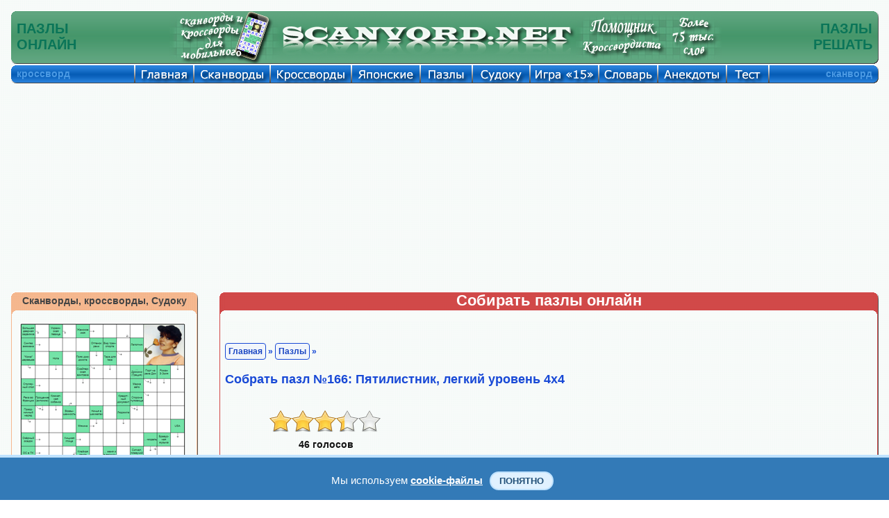

--- FILE ---
content_type: text/html; charset=UTF-8
request_url: https://scanvord.net/pazly/166/index.php
body_size: 9762
content:
<!DOCTYPE HTML PUBLIC "-//W3C//DTD HTML 4.01 Transitional//EN" "http://www.w3.org/TR/html4/loose.dtd">

<html>

<head><meta name="viewport" content="width=device-width, initial-scale=1.0">
<script data-ad-client="ca-pub-7825848566854989" async src="https://pagead2.googlesyndication.com/pagead/js/adsbygoogle.js"></script><link rel="stylesheet" href="/css/mystyles.css?ver=888fam" type="text/css"><link rel="stylesheet" href="/css/pazly.css?ver=1" type="text/css">
<title>Пазлы играть онлайн. Собирать пазлы бесплатно. Легкий уровень 4х4. Картинка №166: Пятилистник.</title><meta name="Description" content="Картинка №166: Пятилистник. Легкий уровень 4х4. Собирать пазлы онлайн, пазлы играть бесплатно без регистрации."><meta name="KEYWORDS" content="Пазлы, пазлы онлайн, пазлы играть, пазлы бесплатно, пазлы играть онлайн, пазлы играть бесплатно, пазлы собирать, легкий уровень 4х4, Картинка №166: Пятилистник">
<meta http-equiv="Content-Type" content="text/html; charset=utf-8">



<meta property="og:title" content="Пазлы играть онлайн. Собирать пазлы бесплатно. Легкий уровень 4х4. Картинка №166: Пятилистник."/>
<meta property="og:description" content="Картинка №166: Пятилистник. Легкий уровень 4х4. Собирать пазлы онлайн, пазлы играть бесплатно без регистрации."/>
<meta property="og:type" content="website"/>

<meta property="og:image" content="https://scanvord.net/pazly/166/otvet.png"/>
<meta property="og:url" content= "https://scanvord.net/pazly/166/index.php"/>


</head>
<body>

<script language="javascript" src="/js-u8/zamena.js?ver=1" type="text/javascript"></script><script language="javascript" src="/js-u8/pusle100-new.js?ver=7" type="text/javascript"></script><script language="javascript" src="/js-u8/pusle-gen-new.js?ver=3" type="text/javascript"></script>
<table class="navigacij" cellspacing="0" cellpadding="0">
<tr class="vys_verh">
<td class="shir_lev"></td>
<td></td>
<td class="shir_prav"></td>
</tr>
<tr>
<td></td>
<td>
<div class="block_rekl_ver">
<div class="block_rekl_ver">
</div>
</div>
<div class="block_shap">
<noindex><nofollow>
<script type="text/javascript" src="https://apis.google.com/js/plusone.js">
  {lang: 'ru'}
</script>
</nofollow></noindex>

<div class="predoster_shap_top">

<table class="navigacij" cellspacing="0" cellpadding="0"><tr>
<td class="shapka_mid_left"></td>
<td class="shap_mid_l"><h1>ПАЗЛЫ<br/>ОНЛАЙН</h1></td>          

<td class="shap_mid" id="shapka_mid"></td>

<td class="mobil8">

<a class="indss" href="/scanvordy_krosswordy_for_mobile/" onMouseOut="MM_swapImgRestore()" 
onMouseOver="MM_swapImage('Пазлы онлайн','','/img/osnovnye/mobil_a.png',1)">
<img src="/img/osnovnye/mobil.png" alt="Пазлы онлайн" name="Пазлы онлайн" 
width="161" height="77" border="0"></a>

</td>

<td class="shap_left8">

<a class="indss" href="/index.php" onMouseOut="MM_swapImgRestore()" 
onMouseOver="MM_swapImage('Пазлы бесплатно','','/img/osnovnye/shapka_left_a.png',1)">
<img src="/img/osnovnye/shapka_left.png" alt="Пазлы бесплатно" name="Пазлы бесплатно" 
width="425" height="77" border="0"></a>

</td>
<td class="shap_mid" id="shapka_mid"></td>
<td class="shap_rigth8">

<a class="indss" href="/krosswordist/" onMouseOut="MM_swapImgRestore()" 
onMouseOver="MM_swapImage('Пазлы решать','','/img/osnovnye/shapka_rigth_a.png?v=1',1)">
<img src="/img/osnovnye/shapka_rigth.png?v=1" alt="Пазлы решать" name="Пазлы решать" 
width="210" height="77" border="0"></a>

</td>
<td class="shap_mid_r"><h1>ПАЗЛЫ<br/>РЕШАТЬ</h1></td>          
<td class="shapka_mid_rigth"></td>
</tr></table>

</div>

<div style="display:none"><img src="/img/osnovnye/mobil_a.png"><img src="/img/osnovnye/shapka_left_a.png"><img src="/img/osnovnye/shapka_rigth_a.png?v=1"><img src="/otvety/img/otv_1.gif"><img src="/otvety/img/otv_2.gif"><img src="/otvety/img/otv_3.gif"><img src="/otvety/img/otv_4.gif"><img src="/otvety/img/otv_5.gif"><img src="/otvety/img/otv_6.gif"><img src="/otvety/img/otv_7.gif"><img src="/otvety/img/otv_8.gif"></div>
</div>
<div class="block_menu">
<div class="predoster_shap_top">

<table class="navigacij" cellspacing="0" cellpadding="0">
<tr><td class="menu_left"></td><td class="menu_fix">кроссворд</td>          

<td class="glavnaya"><a class="indss" href="/index.php" onMouseOut="MM_swapImgRestore()" onMouseOver="MM_swapImage('Кроссворды и сканворды','','/img/osnovnye/glavnaya.png',1)"><img src="/img/osnovnye/glavnaya_s.png" alt="Кроссворды и сканворды" name="Кроссворды и сканворды" width="85" height="27" border="0"></a></td>

<td class="scanvordy"><a class="indss" href="/scanvordy/" onMouseOut="MM_swapImgRestore()" onMouseOver="MM_swapImage('Сканворды','','/img/osnovnye/scanvordy.png',1)"><img src="/img/osnovnye/scanvordy_s.png" alt="Скандинавские сканворды" name="Сканворды" width="110" height="27" border="0"></a></td>

<td class="krossvordy"><a class="indss" href="/krossvordy/" onMouseOut="MM_swapImgRestore()" onMouseOver="MM_swapImage('Кроссворды','','/img/osnovnye/krossvordy.png',1)"><img src="/img/osnovnye/krossvordy_s.png" alt="Классические кроссворды" name="Кроссворды" width="117" height="27" border="0"></a></td>          

<td class="japan"><a class="indss" href="/japancross/" onMouseOut="MM_swapImgRestore()" onMouseOver="MM_swapImage('Японские кроссворды','','/img/osnovnye/japan.png',1)"><img src="/img/osnovnye/japan_s.png" alt="Японские кроссворды" name="Японские кроссворды" width="99" height="27" border="0"></a></td>

<td class="pazly"><a class="indss" href="/pazly/" onMouseOut="MM_swapImgRestore()" onMouseOver="MM_swapImage('Пазлы','','/img/osnovnye/pazly.png',1)"><img src="/img/osnovnye/pazly_s.png" alt="Пазлы" name="Пазлы" width="75" height="27" border="0"></a></td>

<td class="sudoku"><a class="indss" href="/sudoku/" onMouseOut="MM_swapImgRestore()" onMouseOver="MM_swapImage('Судоку','','/img/osnovnye/sudoku.png',1)"><img src="/img/osnovnye/sudoku_s.png" alt="Судоку" name="Судоку" width="83" height="27" border="0"></a></td>

<td class="pyatnas"><a class="indss" href="/pyatnashki/" onMouseOut="MM_swapImgRestore()" onMouseOver="MM_swapImage('Игра 15','','/img/osnovnye/igra15.png',1)"><img src="/img/osnovnye/igra15_s.png" alt="Игра 15" name="Игра 15" width="99" height="27" border="0"></a></td>

<td class="slo"><a class="indss" href="/slovar/" onMouseOut="MM_swapImgRestore()" onMouseOver="MM_swapImage('Справочник','','/img/osnovnye/sprav.png',1)"><img src="/img/osnovnye/sprav_s.png" alt="Словарь кроссвордиста" name="Справочник" width="85" height="27" border="0"></a></td>

<td class="anekdoty"><a class="indss" href="/anekdoty/" onMouseOut="MM_swapImgRestore()" onMouseOver="MM_swapImage('Анекдоты','','/img/osnovnye/anekdoty.png',1)"><img src="/img/osnovnye/anekdoty_s.png" alt="Свежие и смешные анекдоты" name="Анекдоты" width="99" height="27" border="0"></a></td>

<td class="test"><a class="indss" href="/fotoprikoly/" onMouseOut="MM_swapImgRestore()" onMouseOver="MM_swapImage('Тест','','/img/osnovnye/test.png',1)"><img src="/img/osnovnye/test_s.png" alt="Экспресс-тестирование" name="Тест" width="61" height="27" border="0"></a></td>

<td class="help"><a class="indss" href="/help.php" onMouseOut="MM_swapImgRestore()" onMouseOver="MM_swapImage('Помощь','','/img/osnovnye/help.png',1)"><img src="/img/osnovnye/help_s.png" alt="Помощь на сайте" name="Помощь" width="83" height="27" border="0"></a></td>

<td class="menu_mid_per"></td>          

<td class="menu_mid">сканворд</td>          
<td class="menu_rigth"></td></tr></table>

</div>

<div style="display:none"><img src="/img/osnovnye/glavnaya.png"><img src="/img/osnovnye/scanvordy.png"><img src="/img/osnovnye/krossvordy.png"><img src="/img/osnovnye/japan.png"><img src="/img/osnovnye/pazly.png"><img src="/img/osnovnye/sudoku.png"><img src="/img/osnovnye/igra15.png"><img src="/img/osnovnye/sprav.png"><img src="/img/osnovnye/anekdoty.png"><img src="/img/osnovnye/help.png"><img src="/img/osnovnye/karta.png"></div>
</div>
<div class="block_rekl_mid">
<div class="predoster_top">

	<div class="mobile" style="text-align:justify">
	<header>
		<div class="menu">
			<a class="menu-triger" href="#"><img class="navram_mob" src="/img/osnovnye/menu.png"></a>
			<div class="menu-popup">
				<a class="menu-close" href="#"><img class="navram_mob" src="/img/osnovnye/close.png"></a>
				<ul>
					<li><a href="/index.php">Главная страница</a></li>
					<li><a href="/scanvordy/index.php">Сканворды онлайн</a></li>
					<li><a href="/mobile_scanvordy/index.php">Мини Сканворды</a></li>
					<li><a href="/krossvordy/index.php">Кроссворды онлайн</a></li>		
					<li><a href="/mobile_krossvordy/index.php">Мини Кроссворды</a></li>		
					<li><a href="/slovar/index.php">Словарь кроссвордиста</a></li>
					<li><a href="/japancross/index.php">Японские кроссворды</a></li>
					<li><a href="/pazly/index.php">Пазлы онлайн</a></li>
					<li><a href="/sudoku/index.php">Судоку онлайн</a></li>
					<li><a href="/sudoku/free_sudoku/index.php">Каталог Судоку</a></li>
					<li><a href="/anekdoty/index.php">Смешные анекдоты</a></li>
					<li><a href="/pyatnashki/index.php">Пятнашки онлайн</a></li>
					<li><a href="/fotoprikoly/index.php">Экспресс-тест</a></li>
					<li><a href="/help.php">Помощь на сайте</a></li>
					<li></li>
				</ul>						
			</div>
		</div>
 		<div class="logo">
        	<div style="float:right;padding-top:5px"><a href="/index.php" title="Сканворды, кроссворды, анекдоты, пазлы, пятнашки и Судоку" target="_self">Scanvord.net</a></div>
        	<div style="float:right;padding-right:15px"><a href="/pazly/" target="_self" title="Складывать пазлы онлайн">
            <img class="log_navram" src="/css-u8/share_mob/pazly.png" alt="Складывать пазлы онлайн" width="50" height="40"></a></div>
        </div>
	</header>
    </div>

<link rel="stylesheet" href="/css/mob_menu.css?ver=48su" type="text/css">

<link rel="stylesheet" href="/css/kuka.css?v=48" type="text/css">

<script type="text/javascript">
window.jQuery || document.write('<script type="text/javascript" src="/reyting-u8/js-u8/jquery-1.6.2.min.js"><\/script>');
</script>

<script>
$(function() {
	var $menu_popup = $('.menu-popup');
	
	$(".menu-triger, .menu-close").click(function(){
		$menu_popup.slideToggle(300, function(){
			if ($menu_popup.is(':hidden')) {
				$('body').removeClass('body_pointer');
			} else {
				$('body').addClass('body_pointer');
			}					
		});  
		return false;
	});			
});
</script>

<br/>

<div class="prev">
Решать онлайн <a title="судоку" href="/sudoku/"><input type="button" title="судоку" class="knop" value="судоку"></a> <a title="сканворды" href="/mobile_scanvordy/"><input title="сканворды" type="button" class="knop" value="сканворды"></a> <a title="кроссворды" href="/mobile_krossvordy/"><input title="кроссворды" type="button" class="knop" value="кроссворды"></a> на мобильном телефоне или планшете. Играть в <a title="пятнашки" href="/pyatnashki/"><input title="пятнашки" type="button" class="knop" value="пятнашки"></a> на сайте бесплатно. Смешные <a title="анекдоты" href="/anekdoty/"><input title="анекдоты" type="button" class="knop" value="анекдоты"></a> и онлайн <a title="словарь" href="/slovar/"><input title="словарь" type="button" class="knop" value="словарь"></a> кроссвордиста.
</div>

<br/>

</div>

<noindex><nofollow>

<div class="adat_big">
<div class="block_rekl_big">
<script async src="https://pagead2.googlesyndication.com/pagead/js/adsbygoogle.js"></script>
<!-- адапт -->
<ins class="adsbygoogle"
     style="display:block"
     data-ad-client="ca-pub-7825848566854989"
     data-ad-slot="9593691103"
     data-ad-format="auto"
     data-full-width-responsive="true"></ins>
<script>
     (adsbygoogle = window.adsbygoogle || []).push({});
</script>
</div>
</div>

<div class="adat_mal">
<script async src="https://pagead2.googlesyndication.com/pagead/js/adsbygoogle.js"></script>
<!-- адапт -->
<ins class="adsbygoogle"
     style="display:block"
     data-ad-client="ca-pub-7825848566854989"
     data-ad-slot="9593691103"
     data-ad-format="auto"
     data-full-width-responsive="true"></ins>
<script>
     (adsbygoogle = window.adsbygoogle || []).push({});
</script>
</div>

</nofollow></noindex>
</div><link rel="stylesheet" href="/karusel-u8/style.css?ver=1" type="text/css"><script language="javascript" src="/karusel-u8/lib.min.js?ver=1" type="text/javascript"></script><script language="javascript" src="/karusel-u8/script_jcarousellite.js?ver=1" type="text/javascript"></script><div class="block_obch">
<table class="navigacij" cellspacing="0" cellpadding="0">
<tr>
<td class="bl_left">
<div class="block_zag_v0_lbigpaz"><a class="indss" href="/scanvordy_krosswordy_for_mobile/" title="Сканворды, кроссворды, Судоку" target="_self">Сканворды, кроссворды, Судоку</a></div><div class="block_zag_m0_lbigpaz"><div id="tabscanvordver-prbigpaz"><div><a class="indss" href="/scanvordy/216/scanvord-online.php" target="_self"><img class="navram" src="/scanvordy/216/crosotv.png" alt="Сканворд №216: ЗАСОВ
 Сетка сканворда: 12х14
" title="Сканворд №216: ЗАСОВ
 Сетка сканворда: 12х14
"/></a></div><div><a class="indss" href="/sudoku/free_sudoku/163/index.php" target="_self"><img class="navram" src="/sudoku/free_sudoku/163/sudo.png" alt="Судоку №163 'Isuzu'
 Уровень сложности: Сложно
" title="Судоку №163 'Isuzu'
 Уровень сложности: Сложно
"/></a></div><div><a class="indss" href="/krossvordy/197/krossvord-online.php" target="_self"><img class="navram" src="/krossvordy/197/crosotv.png" alt="Кроссворд №197: РОСА
 Сетка кроссворда: 14х16
" title="Кроссворд №197: РОСА
 Сетка кроссворда: 14х16
"/></a></div><div><a class="indss" href="/pazly/790/index.php" target="_self"><img class="navram" src="/pazly/790/otvet.png" alt="Пазлы онлайн. Картинка №790: Черный пегас
 Размер картинки: 640х480
" title="Пазлы онлайн. Картинка №790: Черный пегас
 Размер картинки: 640х480
"/></a></div><div><a class="indss" href="/japancross/10/japancross-online.php" target="_self"><img class="navram" src="/japancross/10/otvet.png" alt="Японский кроссворд №10: Антена
 Сетка кроссворда: 20х23
" title="Японский кроссворд №10: Антена
 Сетка кроссворда: 20х23
"/></a></div><div><a class="indss" href="/pyatnashki/" target="_self"><img class="navram" src="/img/pyatnashki.png" alt="Пятнашки, играть онлайн" title="Пятнашки, играть онлайн"/></a></div><div><a class="indss" href="/fotoprikoly/" target="_self"><img class="navram" src="/img/test_prav.png" alt="Экспресс-тест" title="Экспресс-тест"/></a></div></div></div><div class="block_zag_n0_lbigpaz"></div><br/>
<div id="tabaneklev_c">
<noindex><nofollow>

<script async src="https://pagead2.googlesyndication.com/pagead/js/adsbygoogle.js"></script>
<!-- небоскреб -->
<ins class="adsbygoogle"
     style="display:inline-block;width:300px;height:600px"
     data-ad-client="ca-pub-7825848566854989"
     data-ad-slot="8895687109"></ins>
<script>
     (adsbygoogle = window.adsbygoogle || []).push({});
</script>

<div id="rek_db">
</div>

</nofollow></noindex>

<br/><br/>

<div class="joke"><div class="joke-title" style="color:#FFF;font-size:16px">Интересные факты</div><div class="joke-description"><p>

<b>

Откуда взялось выражение «не в своей тарелке»?

</b><br/><br/>

По-французски «асьет» — это и тарелка, и настроение, состояние. Предположительно, ошибочный перевод французского выражения стал причиной появления фразеологизма «не в своей тарелке».

</p>


</div></div>
   
</div>
</td>
<td class="bl_mid">
<table class="navigacij" cellspacing="0" cellpadding="0">
<tr>
<td class="cros_v_l"></td>
<td class="cros_v_m">Собирать пазлы онлайн</td>
<td class="cros_v_r"></td>
</tr>
<tr>
<td class="cros_m_l"></td>
<td>
<br/>
<br/>
<div class="block_sylka" id="zag_navig">
<a id="avtor_scanv" href="/index.php">Главная</a> » <a id="avtor_scanv" href="/pazly/">Пазлы</a> » <h2>Собрать пазл №166: Пятилистник, легкий уровень 4х4</h2></div>
<br/>
<div class="predoster_shap">
<meta http-equiv="Content-Type" content="text/html; charset=utf-8">

<link rel="stylesheet" href="/reyting-u8/styles/styles.css?ver=1" type="text/css"><link rel="stylesheet" href="/reyting-u8/styles/jquery.rating.css?ver=1" type="text/css">
<script type="text/javascript">
window.jQuery || document.write('<script type="text/javascript" src="/reyting-u8/js-u8/jquery-1.6.2.min.js"><\/script>');
</script>

<script language="javascript" src="/reyting-u8/js-u8/jquery.rating_kir.js?ver=1" type="text/javascript"></script>
<script type="text/javascript">
$(function(){
	
	$('#rating').rating({
		fx: 'full',
        image: '/reyting-u8/images/stars.png',
        loader: '/reyting-u8/images/ajax-loader.gif',
        width: 32,
		url: '/reyting-u8/rating_pazly.php'
	});
	
})
</script>

<div class="wrap" style="width:170px;padding:0px;margin:0px; padding-left:60px;">
	
<div id="rating">
<input type="hidden" class="val" value="3.363"/>
<input type="hidden" class="votes" value="46"/>
<input type="hidden" class="iden" value="166"/>
</div>	
</div>
</div>
<div class="block_cros">
<div id="zag_cross1" style="margin:0px;">
Пазл №166: Пятилистник</div><div class="predoster"><img src="/img/rotate-phone.png" alt="Сканворды, кроссворды и Судоку" name="Сканворды, кроссворды и Судоку" width="300" height="240" border="0"></div>
<div style="display:none"><img src="/img/sk.png?v=1"><img src="/img/pk.png?v=1"><img src="/img/sk_s.png?v=1"><img src="/img/pk_s.png?v=1"></div><div class="block_cros_men">
<div id="tab_otv" style="display:hidden"><table width="240" border="0" cellspacing="0" cellpadding="0"><tr><td valign="top" width="8" height="8"><img src="/otvety/img/otv_7.gif" align="top" width="8" height="8"></td><td valign="top" width="100%" background="/otvety/img/otv_6.gif"></td><td valign="top"><img src="/otvety/img/otv_8.gif" width="8" height="8"></td></tr><tr><td valign="top" background="/otvety/img/otv_4.gif"></td><td valign="top" height="55" bgcolor="#FFFFFF"><div id="rasp_otv"></div></td><td valign="top" background="/otvety/img/otv_5.gif"></td></tr><tr><td valign="top" width="8" height="8"><img src="/otvety/img/otv_2.gif" width="8" align="top" height="8"></td><td valign="top" background="/otvety/img/otv_1.gif"></td><td valign="top"><img src="/otvety/img/otv_3.gif" align="top" width="8" height="8"></td></tr></table></div><table border="0" cellpadding="0" cellspacing="0" align="center" class="men_scan">
<tr>

<td class="navprsl">
<div class="navtab">
<a href="/pazly/165/index.php" title="Предыдущий пазл" target="_self" onMouseOut="MM_swapImgRestore()"onMouseOver="MM_swapImage('previous_puzzle','','/img/pk_s.png',1)"><img src="/img/pk.png" alt="Предыдущий пазл" name="previous_puzzle" border="0"></a>
</div>
</td><td width="25"></td><td align="center" width="80">
<a href="index.php" title="Легкий уровень" target="_self">
<img class="navram" src="/img/iconki/p_leg.png" width="80" height="120" alt="Легкий уровень 4х4. Собирать пазлы онлайн бесплатно.">
</a></td>
<td align="center" width="80">
<a href="pazly-online-25.php" title="Нормальный уровень" target="_self">
<img class="navram" src="/img/iconki/p_norma.png" width="80" height="120" alt="Нормальный уровень 5х5. Собирать пазлы онлайн бесплатно.">
</a></td>
<td align="center" width="80">
<a href="pazly-online-36.php" title="Тяжелый уровень" target="_self">
<img class="navram" src="/img/iconki/p_tyag.png" width="80" height="120" alt="Тяжелый уровень 6х6. Собирать пазлы онлайн бесплатно.">
</a></td>
<td align="center" width="80">
<a onmouseover="show_otvet('center_3',1)" onmouseout="show_otvet('center_3',0)">
<img class="navram" src="/img/iconki/p_otvet.png" width="80" height="120" alt="Правильный ответ. Собирать пазлы онлайн бесплатно.">
</a>
<span style="display:none" id="center_3">
<img src="otvet.png" width="240" border="0" alt="Правильный ответ. Собирать пазлы онлайн бесплатно.">
</span></td>

<td width="25"></td><td class="navprsl">
<div class="navtab">
<a href="/pazly/167/index.php" title="Следующий пазл" target="_self" onMouseOut="MM_swapImgRestore()"onMouseOver="MM_swapImage('next_puzzle','','/img/sk_s.png',1)"><img src="/img/sk.png" alt="Следующий пазл" name="next_puzzle" border="0"></a>
</div>
</td></tr>
</table>
</div>
<br/>
<br/>
<div class="predoster_shap"><table class="navigacij" cellspacing="0" cellpadding="0">
<tr>
<td width="50%"></td>
<td width="72">
<form name=clockhod>
<input name=hod value="0" style="font-size:36px; color: #1849d6; width: 96px; height: 48px; border:0px">
</form></td>
<td width="142">
<form name=clockform>
<input name=clock value="00:00:00.00" style="font-size:36px; color: #1849d6; width: 142px; height: 48px; border:0px">
</form></td>
<td width="50%"></td>
</tr>
</table></div>
<br/>
<script language="javascript">gen16(160,120);</script>
<br/>

<div class="block_rek_kros">




<noindex><nofollow>

<div id="rekl_ob">
<script async src="https://pagead2.googlesyndication.com/pagead/js/adsbygoogle.js"></script>
<!-- аккаунт низ -->
<ins class="adsbygoogle"
     style="display:inline-block;width:728px;height:90px"
     data-ad-client="ca-pub-7825848566854989"
     data-ad-slot="0788624831"></ins>
<script>
     (adsbygoogle = window.adsbygoogle || []).push({});
</script>
</div>

</nofollow></noindex>




<br/>

<table class="navigacij" cellspacing="0" cellpadding="0">
<tr><td width="100%" align="center"><div style="display:none">
<img src="/img/lenta_pr_vyd.png">
<img src="/img/lenta_lev_vyd.png">
</div>


<div id="shapka_ob">

<div id="jCarouselLiteDemo">

<div class="zag_len_glst_vid">
Собрать пазлы онлайн:
</div>

        <div class="carousel main">

<table class="navigacij_lenta">
<tr>
<td>        
            <a href="#" class="prev"> &nbsp </a>
</td><td>

            <div class="jCarouselLite">
                <ul>
 
                     <li><table><tr><td class="inform_lenta"><div class="prim_lenta"><a class="indss" href="/pazly/80/index.php" title="Собрать пазл онлайн. Картинка №80: Зимушка-зима
" target="_self"><img class="navram" src="/pazly/80/otvet.png" alt="Собрать пазл онлайн. Картинка №80: Зимушка-зима
" title="Собрать пазл онлайн. Картинка №80: Зимушка-зима
"/></a></div></td></tr></table>                    </li>                    <li><table><tr><td class="inform_lenta"><div class="prim_lenta"><a class="indss" href="/pazly/81/index.php" title="Собрать пазл онлайн. Картинка №81: Ламба
" target="_self"><img class="navram" src="/pazly/81/otvet.png" alt="Собрать пазл онлайн. Картинка №81: Ламба
" title="Собрать пазл онлайн. Картинка №81: Ламба
"/></a></div></td></tr></table>                    </li>                    <li><table><tr><td class="inform_lenta"><div class="prim_lenta"><a class="indss" href="/pazly/82/index.php" title="Собрать пазл онлайн. Картинка №82: Лепестки любви
" target="_self"><img class="navram" src="/pazly/82/otvet.png" alt="Собрать пазл онлайн. Картинка №82: Лепестки любви
" title="Собрать пазл онлайн. Картинка №82: Лепестки любви
"/></a></div></td></tr></table>                    </li>                    <li><table><tr><td class="inform_lenta"><div class="prim_lenta"><a class="indss" href="/pazly/83/index.php" title="Собрать пазл онлайн. Картинка №83: Ретро
" target="_self"><img class="navram" src="/pazly/83/otvet.png" alt="Собрать пазл онлайн. Картинка №83: Ретро
" title="Собрать пазл онлайн. Картинка №83: Ретро
"/></a></div></td></tr></table>                    </li>                    <li><table><tr><td class="inform_lenta"><div class="prim_lenta"><a class="indss" href="/pazly/84/index.php" title="Собрать пазл онлайн. Картинка №84: Нирвана
" target="_self"><img class="navram" src="/pazly/84/otvet.png" alt="Собрать пазл онлайн. Картинка №84: Нирвана
" title="Собрать пазл онлайн. Картинка №84: Нирвана
"/></a></div></td></tr></table>                    </li>                    <li><table><tr><td class="inform_lenta"><div class="prim_lenta"><a class="indss" href="/pazly/85/index.php" title="Собрать пазл онлайн. Картинка №85: За стеклом
" target="_self"><img class="navram" src="/pazly/85/otvet.png" alt="Собрать пазл онлайн. Картинка №85: За стеклом
" title="Собрать пазл онлайн. Картинка №85: За стеклом
"/></a></div></td></tr></table>                    </li>                    <li><table><tr><td class="inform_lenta"><div class="prim_lenta"><a class="indss" href="/pazly/86/index.php" title="Собрать пазл онлайн. Картинка №86: А вот и я
" target="_self"><img class="navram" src="/pazly/86/otvet.png" alt="Собрать пазл онлайн. Картинка №86: А вот и я
" title="Собрать пазл онлайн. Картинка №86: А вот и я
"/></a></div></td></tr></table>                    </li>

                </ul>
            </div>

</td><td>
            
            <a href="#" class="next"> &nbsp </a>

</td></tr></table>

        </div>        

           
<div id="demo">  
<script type="text/javascript">
    $(".default .jCarouselLite").jCarouselLite({
        btnNext: ".default .next",
        btnPrev: ".default .prev"
    });   
</script>     
</div>
  
</div>

</div>

<div id="shapka_mob">

<style>
div.kar_zag
{
width:350px;
}
@media screen and (min-width: 425px) {
div.kar_zag
{
width:675px;
}
}

div.kar_kar
{
width:350px;
}
@media screen and (min-width: 425px) {
div.kar_kar
{
width:675px;
}
}
</style>

<div class="kar_zag">Собрать пазлы онлайн:</div>

<div class="kar_kar">
<table><tr>


<td class="zag_cros20"></td><td class="zag_cros70"><div id="zag_cross1"><a id="avtor_sc" href="/pazly/80/index.php" target="_self">Пазл №80:<br/>Зимушка-зима</a></div><div class="block_scanv_sudok"><a class="indss" href="/pazly/80/index.php" target="_self"><img class="navram" src="/pazly/80/pazl.png" alt="Пазлы онлайн. Пазл №80: Зимушка-зима" title="Пазлы онлайн. Пазл №80: Зимушка-зима"></a></div><div style="margin-top:10px;"><noindex><nofollow><a id="avtor_sc" href="javascript: void(0);" target="_self" onclick="open('/reyting-u8/pazly.php?iden=80', '', 'width=200, height=120, top=400, left=100, scrollbars=yes'); return false;" title="Оценить Пазл"><img src="/img/reyting-u8/3.5.png" width="85" height="18" alt="Оценить Пазл" border="0"></a><br/><b>Голосов:51</b></nofollow></noindex></div></td>
<td class="zag_cros20"></td><td class="zag_cros70"><div id="zag_cross1"><a id="avtor_sc" href="/pazly/81/index.php" target="_self">Пазл №81:<br/>Ламба</a></div><div class="block_scanv_sudok"><a class="indss" href="/pazly/81/index.php" target="_self"><img class="navram" src="/pazly/81/pazl.png" alt="Пазлы онлайн. Пазл №81: Ламба" title="Пазлы онлайн. Пазл №81: Ламба"></a></div><div style="margin-top:10px;"><noindex><nofollow><a id="avtor_sc" href="javascript: void(0);" target="_self" onclick="open('/reyting-u8/pazly.php?iden=81', '', 'width=200, height=120, top=400, left=100, scrollbars=yes'); return false;" title="Оценить Пазл"><img src="/img/reyting-u8/4.png" width="85" height="18" alt="Оценить Пазл" border="0"></a><br/><b>Голосов:48</b></nofollow></noindex></div></td>
<td class="zag_cros20"></td><td class="zag_cros70"><div id="zag_cross1"><a id="avtor_sc" href="/pazly/82/index.php" target="_self">Пазл №82:<br/>Лепестки любви</a></div><div class="block_scanv_sudok"><a class="indss" href="/pazly/82/index.php" target="_self"><img class="navram" src="/pazly/82/pazl.png" alt="Пазлы онлайн. Пазл №82: Лепестки любви" title="Пазлы онлайн. Пазл №82: Лепестки любви"></a></div><div style="margin-top:10px;"><noindex><nofollow><a id="avtor_sc" href="javascript: void(0);" target="_self" onclick="open('/reyting-u8/pazly.php?iden=82', '', 'width=200, height=120, top=400, left=100, scrollbars=yes'); return false;" title="Оценить Пазл"><img src="/img/reyting-u8/4.png" width="85" height="18" alt="Оценить Пазл" border="0"></a><br/><b>Голосов:47</b></nofollow></noindex></div></td>
<td class="zag_cros20"></td><td class="zag_cros70"><div id="zag_cross1"><a id="avtor_sc" href="/pazly/83/index.php" target="_self">Пазл №83:<br/>Ретро</a></div><div class="block_scanv_sudok"><a class="indss" href="/pazly/83/index.php" target="_self"><img class="navram" src="/pazly/83/pazl.png" alt="Пазлы онлайн. Пазл №83: Ретро" title="Пазлы онлайн. Пазл №83: Ретро"></a></div><div style="margin-top:10px;"><noindex><nofollow><a id="avtor_sc" href="javascript: void(0);" target="_self" onclick="open('/reyting-u8/pazly.php?iden=83', '', 'width=200, height=120, top=400, left=100, scrollbars=yes'); return false;" title="Оценить Пазл"><img src="/img/reyting-u8/4.png" width="85" height="18" alt="Оценить Пазл" border="0"></a><br/><b>Голосов:48</b></nofollow></noindex></div></td>
<td class="zag_cros20"></td><td class="zag_cros70"><div id="zag_cross1"><a id="avtor_sc" href="/pazly/84/index.php" target="_self">Пазл №84:<br/>Нирвана</a></div><div class="block_scanv_sudok"><a class="indss" href="/pazly/84/index.php" target="_self"><img class="navram" src="/pazly/84/pazl.png" alt="Пазлы онлайн. Пазл №84: Нирвана" title="Пазлы онлайн. Пазл №84: Нирвана"></a></div><div style="margin-top:10px;"><noindex><nofollow><a id="avtor_sc" href="javascript: void(0);" target="_self" onclick="open('/reyting-u8/pazly.php?iden=84', '', 'width=200, height=120, top=400, left=100, scrollbars=yes'); return false;" title="Оценить Пазл"><img src="/img/reyting-u8/4.png" width="85" height="18" alt="Оценить Пазл" border="0"></a><br/><b>Голосов:50</b></nofollow></noindex></div></td>
<td class="zag_cros20"></td><td class="zag_cros70"><div id="zag_cross1"><a id="avtor_sc" href="/pazly/85/index.php" target="_self">Пазл №85:<br/>За стеклом</a></div><div class="block_scanv_sudok"><a class="indss" href="/pazly/85/index.php" target="_self"><img class="navram" src="/pazly/85/pazl.png" alt="Пазлы онлайн. Пазл №85: За стеклом" title="Пазлы онлайн. Пазл №85: За стеклом"></a></div><div style="margin-top:10px;"><noindex><nofollow><a id="avtor_sc" href="javascript: void(0);" target="_self" onclick="open('/reyting-u8/pazly.php?iden=85', '', 'width=200, height=120, top=400, left=100, scrollbars=yes'); return false;" title="Оценить Пазл"><img src="/img/reyting-u8/3.5.png" width="85" height="18" alt="Оценить Пазл" border="0"></a><br/><b>Голосов:48</b></nofollow></noindex></div></td>
<td class="zag_cros20"></td><td class="zag_cros70"><div id="zag_cross1"><a id="avtor_sc" href="/pazly/86/index.php" target="_self">Пазл №86:<br/>А вот и я</a></div><div class="block_scanv_sudok"><a class="indss" href="/pazly/86/index.php" target="_self"><img class="navram" src="/pazly/86/pazl.png" alt="Пазлы онлайн. Пазл №86: А вот и я" title="Пазлы онлайн. Пазл №86: А вот и я"></a></div><div style="margin-top:10px;"><noindex><nofollow><a id="avtor_sc" href="javascript: void(0);" target="_self" onclick="open('/reyting-u8/pazly.php?iden=86', '', 'width=200, height=120, top=400, left=100, scrollbars=yes'); return false;" title="Оценить Пазл"><img src="/img/reyting-u8/3.5.png" width="85" height="18" alt="Оценить Пазл" border="0"></a><br/><b>Голосов:48</b></nofollow></noindex></div></td>
</tr></table>
</div></div>

<br><br>
</td><td>
</td></tr></table></div>

<table class="navigacij" cellspacing="0" cellpadding="0">
<tr>
<td id="for_obch1">
<div id="zag_for">
<input type='button' onclick='ostavot()' value='< Оставить свой отзыв >' title='Оставить свой отзыв'>
</div></td>
<td id="for_obch1"></td>
</tr>
<tr>
<td id="for_obch">
<br/>
<div id="otz_sl" style="display:none">
<noindex><nofollow><div align="left" style="margin-left:50px;"><form action="forforum.php" method="POST"><input type="hidden" name="kolsml" value="5" maxlength="1"><div><b>Имя:</b></div><input type="text" name="nname" maxlength="15" size="20"><br/><br/><div><b>E-mail:</b><br/><i style="font-size:11px">(не обязательно, будет доступен всем)</i></div><input type="text" name="nmail" maxlength="25" size="31"><br/><br/><b>Сообщение:</b><br/><i style="font-size:11px">максимум 250 символов, только кириллица!</i><br/><textarea name="soob" maxlength="250" cols="33" rows="5"></textarea><br/><br/><b>Антиспам:</b> <i style="font-size:13px">(количество смайликов)</i><br/><img src="/img/smile/smile5.png"><br/><input type="text" name="vald" style="display:none" maxlength="8" value=""><br/><input type="text" name="antisp" maxlength="6" size="7"><input type="submit" name="ddd" value="< Отправить >"></form></div></nofollow></noindex><br/>
<br/>
<br/>
</div>
<div class="tabforum">
</div></td>
<td id="for_obch1">
<div id="zag_forsckr">html-код пазла:<br/>
</div>
<div id="tabscancros">
<textarea cols="24" rows="4">
<a href="https://scanvord.net/pazly/166/index.php">
<img src="https://scanvord.net/pazly/166/pazl.png" title="Пазлы">
</a>
</textarea>
</div></td>
</tr>
</table>
</div>
<div class="predoster_shap"><br/>
<br/></div>
<div id="avtor_for9">

<b>Как собрать изображение по пазлам?</b>
<br/><br/>

После того, как изображение разобьется на маленькие фрагменты (<i>пазлы</i>) и перемешается в случайном порядке, один из пазлов в правом нижнем углу скроется и превратится в белую клеточку. Для того чтобы собрать изображение по пазлам, «щелкните» мышкой на выбранный Вами фрагмент изображения, и он тут же поменяется местами с белой клеточкой.
<br/><br/>
Цель игры заключается в том, чтобы как можно быстрее и за меньшее количество ходов собрать картинку по пазлам целиком, т.е. сделать так, чтобы все пазлы стали на свои места и превратились в единое изображение. Как только все пазлы окажутся на своих местах, на месте белой клеточки появится недостающий кусочек изображения, и вы сможете увидеть всю картинку целиком.
</div>

<br/><br/>

<div id="avtor_forpom">
Материалы данного сайта являются объектом авторского права. Перепечатка, копирование и публикация сгенерированных на сайте сканвордов, кроссвордов, пятнашек и судоку - не допускается!
</div>

<br/>

<div class="navs" id="stspech">
<h3><a href="/pazly/" class="indss" target="_self" title="Собирать пазлы онлайн">Собирать пазлы онлайн</a></h3>
<h3><a href="/pazly/index.php" class="indss" target="_self" title="Собирать пазлы бесплатно">Собирать пазлы бесплатно</a></h3>
</div>
<br/>

<div style="display:none"><img src="16/0.png?ver=1"><img src="16/pazl_01.png?ver=1"><img src="16/pazl_02.png?ver=1"><img src="16/pazl_03.png?ver=1"><img src="16/pazl_04.png?ver=1"><img src="16/pazl_05.png?ver=1"><img src="16/pazl_06.png?ver=1"><img src="16/pazl_07.png?ver=1"><img src="16/pazl_08.png?ver=1"><img src="16/pazl_09.png?ver=1"><img src="16/pazl_10.png?ver=1"><img src="16/pazl_11.png?ver=1"><img src="16/pazl_12.png?ver=1"><img src="16/pazl_13.png?ver=1"><img src="16/pazl_14.png?ver=1"><img src="16/pazl_15.png?ver=1"><img src="16/pazl_16.png?ver=1"></div>

<br/>
<div class="block_sylka" id="zag_navig">
<a id="avtor_scanv" href="/index.php">Главная</a> » <a id="avtor_scanv" href="/pazly/">Пазлы</a> » собрать пазл №166: Пятилистник, легкий уровень 4х4</div>
<link href="/css-u8/share.css?ver=8" rel="stylesheet" type="text/css" /> 
<meta property="fb:app_id" content="577951932557849" />

<div class="block_sylka" id="zag_stran">
<noindex><nofollow>
<div class='socials_pluss pluso-top'><div class='pluso pluso-theme-light'>

<a class='pluso-twitter' href="https://twitter.com/share?text=Пазлы играть онлайн. Собирать пазлы бесплатно. Легкий уровень 4х4. Картинка №166: Пятилистник.&url=https%3A%2F%2Fscanvord.net%2Fpazly%2F166%2Findex.php" title="Поделиться ссылкой в Твиттере" onclick="window.open(this.href, this.title, 'toolbar=0, status=0, width=548, height=325'); return false" target="_parent"></a>

<a class='pluso-facebook' href="https://www.facebook.com/sharer/sharer.php?u=https%3A%2F%2Fscanvord.net%2Fpazly%2F166%2Findex.php" onclick="window.open(this.href, this.title, 'toolbar=0, status=0, width=548, height=325'); return false" title="Поделиться ссылкой в Фейсбуке" target="_parent"></a>

<a class='pluso-vkontakte' href="https://vk.com/share.php?url=https%3A%2F%2Fscanvord.net%2Fpazly%2F166%2Findex.php" onclick="window.open(this.href, this.title, 'toolbar=0, status=0, width=548, height=325'); return false" title="Поделиться ссылкой в Вконтакте" target="_parent"></a>

<a class='pluso-odnoklassniki' href="viber://forward?text=Пазлы играть онлайн. Собирать пазлы бесплатно. Легкий уровень 4х4. Картинка №166: Пятилистник. https%3A%2F%2Fscanvord.net%2Fpazly%2F166%2Findex.php" title="Поделиться ссылкой в Вайбере" onclick="window.open(this.href, this.title, 'toolbar=0, status=0, width=548, height=325'); return false" target="_parent"></a>

<a class='pluso-telegram' href="https://telegram.me/share/url?url=https%3A%2F%2Fscanvord.net%2Fpazly%2F166%2Findex.php&text=Пазлы играть онлайн. Собирать пазлы бесплатно. Легкий уровень 4х4. Картинка №166: Пятилистник." onclick="window.open(this.href, this.title, 'toolbar=0, status=0, width=548, height=325'); return false" title="Поделиться ссылкой в Телеграме" target="_parent"></a>

</div></div>
</nofollow></noindex>
</div>
<br/>
<br/></td>
<td class="cros_m_r"></td>
</tr>
<tr>
<td class="cros_n_l"></td>
<td class="cros_n_m"></td>
<td class="cros_n_r"></td>
</tr>
</table></td>
<td class="bl_rigth">
<div class="block_zag_verh00">Полезный совет</div><div class="block_zag_mid00">
<div id="tabaneklev_r1rek"><p>

Жидкие стиральные средства для тонких тканей при низкой температуре лучше растворяются в воде, чем порошок, и поэтому не застревают и не затвердевают в тонких волокнах материи.

</p>


</div>
</div><div class="block_zag_niz00"></div><a href="/fotoprikoly/" target="_self"><img class="navram" src="/img/test_lev.png" alt="Экспресс-тест" title="Экспресс-тест" width="185" height="137"></a><div id="tabaneklev_cr">
<noindex><nofollow>

<script async src="https://pagead2.googlesyndication.com/pagead/js/adsbygoogle.js"></script>
<!-- верт прав -->
<ins class="adsbygoogle"
     style="display:inline-block;width:160px;height:600px"
     data-ad-client="ca-pub-7825848566854989"
     data-ad-slot="7635927807"></ins>
<script>
     (adsbygoogle = window.adsbygoogle || []).push({});
</script>

</nofollow></noindex>
</div><div class="block_zag_verh00">Пословица</div><div class="block_zag_mid00">
<div id="tabaneklev_r1rek"><p>

Какову жизнь проживешь, такову и славу наживешь.

</p>


</div>
</div><div class="block_zag_niz00"></div>   </td>
</tr>
</table>
</div>
<div class="block_rekl_niz">
<noindex><nofollow>

<div id="rek_duw">

</div>

<div style="text-align:center;">
<b><p style="color:#0d6e3a;font-size:12px;">
Если Вы заметили ошибку, сообщите нам пожалуйста об этом,<br/>мы обязательно ее устраним и сделаем сайт еще интереснее!
</p></b>
<input style="font-weight:bold;" type='button' onclick='messer()' value='< Сообщить об ошибке >' title='Сообщить об ошибке'>
</div>

<div id="mess_er" style="display:none">
<div style="margin:10px;"><br/>
<div align="center"><form action="/messoferrors/forforum.php" method="POST"><input type="hidden" name="kolsml" value="4" maxlength="1"><div><b>Адрес страницы с ошибкой:</b></div><input type="text" name="nname" maxlength="100" size="40" value="https://scanvord.net/pazly/166/index.php"><br/><br/><b>Сообщение об ошибке:</b><br/><textarea name="soob" maxlength="250" cols="40" rows="7"></textarea><br/><br/><b>Антиспам:</b><div align="center">(введите количество смайликов)</div><br/><img src="/img/smile/smile4.png"><br/><input type="text" name="vald" style="display:none" maxlength="8" value=""><br/><input type="text" name="tekstr" style="display:none" value="https://scanvord.net/pazly/166/index.php"><br/><input type="text" name="antisp" maxlength="6" size="7"><input type="submit" name="ddd" value="< Отправить >"></form></div><br/>
</div>
</div>

</nofollow></noindex></div>
<div class="block_podv">
<table class="navigacij" cellspacing="0" cellpadding="0"><tr>
<td class="podv_mid_left"></td>
<td class="podv_mid_l">пазлы<br/>онлайн</td>
<td class="podv_left"><a href="/informery-u8/" title="Информеры" target="_self" id="syl_pod">Информеры</a><br/><a href="/osyte.php" title="Правила сайта" target="_self" id="syl_pod">Правила сайта</a><br/><a href="/karta.php" title="Карта сайта" target="_self" id="syl_pod">Карта сайта</a></td>
<td class="podv_mid">пазлы<br/>играть</td>
<td class="podv_scan">© 2010 - 
2026 «Scanvord.net».<br/>Все права защищены.<br/><a href="/privacy.php" title="Политика конфиденциальности" target="_self" id="syl_pod">Политика конфиденциальности</a>.</td>
<td class="podv_mid">пазлы<br/>бесплатно</td>
<td class="podv_rigth">Все материалы сайта<br/>являются объектом<br/>авторского права.</td>
<td class="podv_mid_r">пазлы<br/>сложить</td>
<td class="podv_mid_rigth"></td>
</tr></table></div>
<div class="block_rekl_podv">
<noindex><nofollow>

<div>

<table align="center"><tr><td align="left">
<a href="https://vk.com/krosswordist" rel="nofollow" title="Мы ВКонтакте, присоединяйтесь" target="_blank"><table><tr><td style="font-size:11px; font-weight:bold;">Мы ВКонтакте,<br/> присоединяйтесь</td><td><img src="/FOTO/playinchess_vk.png" alt="Мы ВКонтакте, присоединяйтесь" class="navram"></td></tr></table></a>
</td>

<td width="25"></td>

<td align="left">
<a href="https://www.facebook.com/groups/353877517979269/" rel="nofollow" title="Мы в Facebook, присоединяйтесь" target="_blank"><table><tr><td style="font-size:11px; font-weight:bold;">Мы в Facebook,<br/> присоединяйтесь</td><td><img src="/FOTO/playinchess_fac.png" alt="Мы в Facebook, присоединяйтесь" class="navram"></td></tr></table></a>
</td></tr></table>

<table align="center"><tr><td align="left">
<a href="https://invite.viber.com/?g2=AQBqCXgnDkeINExjfJg2QX4i%2BUhPR7on1UIOClWlfaGT8X06qKiMxYTgiCiJADho" rel="nofollow" title="Мы в Viber, присоединяйтесь" target="_blank"><table><tr><td style="font-size:11px; font-weight:bold;">Мы в Viber,<br/> присоединяйтесь</td><td><img src="/FOTO/playinchess_vib.png" alt="Мы в Viber, присоединяйтесь" class="navram"></td></tr></table></a>
</td>

<td width="25"></td>

<td align="left">
<a href="https://t.me/scanvord" rel="nofollow" title="Мы в Telegram, присоединяйтесь" target="_blank"><table><tr><td style="font-size:11px; font-weight:bold;">Мы в Telegram,<br/> присоединяйтесь</td><td><img src="/FOTO/playinchess_tel.png" alt="Мы в Telegram, присоединяйтесь" class="navram"></td></tr></table></a>
</td></tr></table>

</div>

</nofollow></noindex>

<div class="block_rekl_podv">
<div class="cookie_notice">
    Мы используем <a class="cookie_btn_a" href="/privacy.php" style="color:#FFF">cookie-файлы</a> 
        <a class="cookie_btn" id="cookie_close" href="#close" style="color:#214f77">Понятно</a> 
</div>

<script language="javascript" src="/js-u8/kuka.js?v=48" type="text/javascript"></script>
</div>

<noindex><nofollow>
<script>
  (function(i,s,o,g,r,a,m){i['GoogleAnalyticsObject']=r;i[r]=i[r]||function(){
  (i[r].q=i[r].q||[]).push(arguments)},i[r].l=1*new Date();a=s.createElement(o),
  m=s.getElementsByTagName(o)[0];a.async=1;a.src=g;m.parentNode.insertBefore(a,m)
  })(window,document,'script','//www.google-analytics.com/analytics.js','ga');

  ga('create', 'UA-19595969-1', 'auto');
  ga('send', 'pageview');

</script>
</nofollow></noindex>
</div></td>
<td></td>
</tr>
<tr class="vys_niz">
<td></td>
<td></td>
<td></td>
</tr>
</table>
</body>
</html>

--- FILE ---
content_type: text/html; charset=utf-8
request_url: https://www.google.com/recaptcha/api2/aframe
body_size: 268
content:
<!DOCTYPE HTML><html><head><meta http-equiv="content-type" content="text/html; charset=UTF-8"></head><body><script nonce="LryxR4BJRreeF_A_63HY2Q">/** Anti-fraud and anti-abuse applications only. See google.com/recaptcha */ try{var clients={'sodar':'https://pagead2.googlesyndication.com/pagead/sodar?'};window.addEventListener("message",function(a){try{if(a.source===window.parent){var b=JSON.parse(a.data);var c=clients[b['id']];if(c){var d=document.createElement('img');d.src=c+b['params']+'&rc='+(localStorage.getItem("rc::a")?sessionStorage.getItem("rc::b"):"");window.document.body.appendChild(d);sessionStorage.setItem("rc::e",parseInt(sessionStorage.getItem("rc::e")||0)+1);localStorage.setItem("rc::h",'1769259653784');}}}catch(b){}});window.parent.postMessage("_grecaptcha_ready", "*");}catch(b){}</script></body></html>

--- FILE ---
content_type: text/css
request_url: https://scanvord.net/css/pazly.css?ver=1
body_size: 18
content:
@charset "utf-8";
#tab_otv1
{
display:block;
}

#tab_otv2
{
display:none;
}

#tab_otv3
{
display:none;
}

#tab_otv4
{
display:none;
}


--- FILE ---
content_type: application/javascript; charset=utf-8
request_url: https://scanvord.net/js-u8/pusle-gen-new.js?ver=3
body_size: 2041
content:
var vremx = new Array();var posty = new Array();var otvety = new Array();var otvety25 = new Array();var otvety36 = new Array();var imfil = new Array();var shyrina16;var vysota16;var shyrina25;var vysota25;var shyrina36;var vysota36;var phs;var ths;function randomNumber (m,n){  m = parseInt(m);  n = parseInt(n);  return Math.floor( Math.random() * (n - m + 1) ) + m;}	function gener(mi,ma,co){for(i=1;i<co+1;i++){indi = 0;while (!indi == 1){var gen = randomNumber (mi,ma);if (!vremx[gen]){vremx[gen] = 1;if (gen<10) pr_gen = "0"+gen;else pr_gen = gen;otvety[i-1] = "16/pazl_"+pr_gen+".png";imfil[i] = "16/pazl_"+pr_gen+".png";indi = 1;}}}}function gen16(sh,vs){val();if (ths==phs){if (sh == 200) sh16 = 200;else sh16 = 160;if (vs == 150) vs16 = 150;else vs16 = 120;gen(sh16,vs16);shyrina16=sh;vysota16=vs;gener(1,15,15);var div_knotv = document.getElementById('kn_otv');div_knotv.innerHTML = "<input style='font-size:18px' type='button' onclick='ostavot16()' value='< Перемешать пазлы >' title='Перемешать пазлы'>";}}function ostavot16(){konig=0;var gen_pazl16="<div align='center' id='kn_otv'></div><br/><table cellspacing='0' cellpadding='0' onmousedown='obrab(event)' oncontextmenu='return false' align='center'><tr height='"+vysota16+"'><td width='"+shyrina16+"'><img name='z_1' border='1' id='ds1' src='"+imfil[1]+"' width='"+shyrina16+"' height='"+vysota16+"'></td><td width='"+shyrina16+"'><img name='z_2' border='1' id='ds2' src='"+imfil[2]+"' width='"+shyrina16+"' height='"+vysota16+"'></td><td width='"+shyrina16+"'><img name='z_3' border='1' id='ds3' src='"+imfil[3]+"' width='"+shyrina16+"' height='"+vysota16+"'></td><td width='"+shyrina16+"'><img name='z_4' border='1' id='ds4' src='"+imfil[4]+"' width='"+shyrina16+"' height='"+vysota16+"'></td></tr><tr height='"+vysota16+"'><td width='"+shyrina16+"'><img name='z_5' border='1' id='ds5' src='"+imfil[5]+"' width='"+shyrina16+"' height='"+vysota16+"'></td><td width='"+shyrina16+"'><img name='z_6' border='1' id='ds6' src='"+imfil[6]+"' width='"+shyrina16+"' height='"+vysota16+"'></td><td width='"+shyrina16+"'><img name='z_7' border='1' id='ds7' src='"+imfil[7]+"' width='"+shyrina16+"' height='"+vysota16+"'></td><td width='"+shyrina16+"'><img name='z_8' border='1' id='ds8' src='"+imfil[8]+"' width='"+shyrina16+"' height='"+vysota16+"'></td></tr><tr height='"+vysota16+"'><td width='"+shyrina16+"'><img name='z_9' border='1' id='ds9' src='"+imfil[9]+"' width='"+shyrina16+"' height='"+vysota16+"'></td><td width='"+shyrina16+"'><img name='z_10' border='1' id='ds10' src='"+imfil[10]+"' width='"+shyrina16+"' height='"+vysota16+"'></td><td width='"+shyrina16+"'><img name='z_11' border='1' id='ds11' src='"+imfil[11]+"' width='"+shyrina16+"' height='"+vysota16+"'></td><td width='"+shyrina16+"'><img name='z_12' border='1' id='ds12' src='"+imfil[12]+"' width='"+shyrina16+"' height='"+vysota16+"'></td></tr><tr height='"+vysota16+"'><td width='"+shyrina16+"'><img name='z_13' border='1' id='ds13' src='"+imfil[13]+"' width='"+shyrina16+"' height='"+vysota16+"'></td><td width='"+shyrina16+"'><img name='z_14' border='1' id='ds14' src='"+imfil[14]+"' width='"+shyrina16+"' height='"+vysota16+"'></td><td width='"+shyrina16+"'><img name='z_15' border='1' id='ds15' src='"+imfil[15]+"' width='"+shyrina16+"' height='"+vysota16+"'></td><td width='"+shyrina16+"'><img name='z_16' border='1' id='ds16' src='16/0.png' width='"+shyrina16+"' height='"+vysota16+"'></td></tr></table>";var div_protv = document.getElementById('pr_otv');div_protv.innerHTML = '';div_protv.innerHTML = gen_pazl16;var div_knotv = document.getElementById('kn_otv');div_knotv.innerHTML = '<br/>';}function gener25(mi,ma,co){for(i=1;i<co+1;i++){indi = 0;while (!indi == 1){var gen = randomNumber (mi,ma);if (!vremx[gen]){vremx[gen] = 1;if (gen<10) pr_gen = "0"+gen;else pr_gen = gen;otvety25[i-1] = "25/pazl_"+pr_gen+".png";imfil[i] = "25/pazl_"+pr_gen+".png";indi = 1;}}}}function gen25(sh,vs){val();if (ths==phs){if (sh == 160) sh25 = 200;else sh25 = 160;if (vs == 120) vs25 = 150;else vs25 = 120;gen(sh25,vs25);shyrina25=sh;vysota25=vs;gener25(1,24,24);var div_knotv = document.getElementById('kn_otv');div_knotv.innerHTML = "<input style='font-size:18px' type='button' onclick='ostavot25()' value='< Перемешать пазлы >' title='Перемешать пазлы'>";}}function ostavot25(){konig=0;var gen_pazl25="<div align='center' id='kn_otv'></div><br/><table cellspacing='0' cellpadding='0' onmousedown='obrab25(event)' oncontextmenu='return false' align='center'><tr height='"+vysota25+"'><td width='"+shyrina25+"'><img name='l_1' border='1' id='ls1' src='"+imfil[1]+"' width='"+shyrina25+"' height='"+vysota25+"'></td><td width='"+shyrina25+"'><img name='l_2' border='1' id='ls2' src='"+imfil[2]+"' width='"+shyrina25+"' height='"+vysota25+"'></td><td width='"+shyrina25+"'><img name='l_3' border='1' id='ls3' src='"+imfil[3]+"' width='"+shyrina25+"' height='"+vysota25+"'></td><td width='"+shyrina25+"'><img name='l_4' border='1' id='ls4' src='"+imfil[4]+"' width='"+shyrina25+"' height='"+vysota25+"'></td><td width='"+shyrina25+"'><img name='l_5' border='1' id='ls5' src='"+imfil[5]+"' width='"+shyrina25+"' height='"+vysota25+"'></td></tr><tr height='"+vysota25+"'><td width='"+shyrina25+"'><img name='l_6' border='1' id='ls6' src='"+imfil[6]+"' width='"+shyrina25+"' height='"+vysota25+"'></td><td width='"+shyrina25+"'><img name='l_7' border='1' id='ls7' src='"+imfil[7]+"' width='"+shyrina25+"' height='"+vysota25+"'></td><td width='"+shyrina25+"'><img name='l_8' border='1' id='ls8' src='"+imfil[8]+"' width='"+shyrina25+"' height='"+vysota25+"'></td><td width='"+shyrina25+"'><img name='l_9' border='1' id='ls9' src='"+imfil[9]+"' width='"+shyrina25+"' height='"+vysota25+"'></td><td width='"+shyrina25+"'><img name='l_10' border='1' id='ls10' src='"+imfil[10]+"' width='"+shyrina25+"' height='"+vysota25+"'></td></tr><tr height='"+vysota25+"'><td width='"+shyrina25+"'><img name='l_11' border='1' id='ls11' src='"+imfil[11]+"' width='"+shyrina25+"' height='"+vysota25+"'></td><td width='"+shyrina25+"'><img name='l_12' border='1' id='ls12' src='"+imfil[12]+"' width='"+shyrina25+"' height='"+vysota25+"'></td><td width='"+shyrina25+"'><img name='l_13' border='1' id='ls13' src='"+imfil[13]+"' width='"+shyrina25+"' height='"+vysota25+"'></td><td width='"+shyrina25+"'><img name='l_14' border='1' id='ls14' src='"+imfil[14]+"' width='"+shyrina25+"' height='"+vysota25+"'></td><td width='"+shyrina25+"'><img name='l_15' border='1' id='ls15' src='"+imfil[15]+"' width='"+shyrina25+"' height='"+vysota25+"'></td></tr><tr height='"+vysota25+"'><td width='"+shyrina25+"'><img name='l_16' border='1' id='ls16' src='"+imfil[16]+"' width='"+shyrina25+"' height='"+vysota25+"'></td><td width='"+shyrina25+"'><img name='l_17' border='1' id='ls17' src='"+imfil[17]+"' width='"+shyrina25+"' height='"+vysota25+"'></td><td width='"+shyrina25+"'><img name='l_18' border='1' id='ls18' src='"+imfil[18]+"' width='"+shyrina25+"' height='"+vysota25+"'></td><td width='"+shyrina25+"'><img name='l_19' border='1' id='ls19' src='"+imfil[19]+"' width='"+shyrina25+"' height='"+vysota25+"'></td><td width='"+shyrina25+"'><img name='l_20' border='1' id='ls20' src='"+imfil[20]+"' width='"+shyrina25+"' height='"+vysota25+"'></td></tr><tr height='"+vysota25+"'><td width='"+shyrina25+"'><img name='l_21' border='1' id='ls21' src='"+imfil[21]+"' width='"+shyrina25+"' height='"+vysota25+"'></td><td width='"+shyrina25+"'><img name='l_22' border='1' id='ls22' src='"+imfil[22]+"' width='"+shyrina25+"' height='"+vysota25+"'></td><td width='"+shyrina25+"'><img name='l_23' border='1' id='ls23' src='"+imfil[23]+"' width='"+shyrina25+"' height='"+vysota25+"'></td><td width='"+shyrina25+"'><img name='l_24' border='1' id='ls24' src='"+imfil[24]+"' width='"+shyrina25+"' height='"+vysota25+"'></td><td width='"+shyrina25+"'><img name='l_25' border='1' id='ls25' src='25/0.png' width='"+shyrina25+"' height='"+vysota25+"'></td></tr></table>";var div_protv = document.getElementById('pr_otv');div_protv.innerHTML = '';div_protv.innerHTML = gen_pazl25;var div_knotv = document.getElementById('kn_otv');div_knotv.innerHTML = '<br/>';}function gener36(mi,ma,co){for(i=1;i<co+1;i++){indi = 0;while (!indi == 1){var gen = randomNumber (mi,ma);if (!vremx[gen]){vremx[gen] = 1;if (gen<10) pr_gen = "0"+gen;else pr_gen = gen;otvety36[i-1] = "36/pazl_"+pr_gen+".png";imfil[i] = "36/pazl_"+pr_gen+".png";indi = 1;}}}}function gen36(sh,vs){val();if (ths==phs){if (sh == 134) sh36 = 200;else sh36 = 160;if (vs == 100) vs36 = 150;else vs36 = 120;gen(sh36,vs36);shyrina36=sh;vysota36=vs;gener36(1,35,35);var div_knotv = document.getElementById('kn_otv');div_knotv.innerHTML = "<input style='font-size:18px' type='button' onclick='ostavot36()' value='< Перемешать пазлы >' title='Перемешать пазлы'>";}}function ostavot36(){konig=0;var gen_pazl36="<div align='center' id='kn_otv'></div><br/><table cellspacing='0' cellpadding='0' onmousedown='obrab36(event)' oncontextmenu='return false' align='center'><tr height='"+vysota36+"'><td width='"+shyrina36+"'><img name='o_1' border='1' id='os1' src='"+imfil[1]+"' width='"+shyrina36+"' height='"+vysota36+"'></td><td width='"+shyrina36+"'><img name='o_2' border='1' id='os2' src='"+imfil[2]+"' width='"+shyrina36+"' height='"+vysota36+"'></td><td width='"+shyrina36+"'><img name='o_3' border='1' id='os3' src='"+imfil[3]+"' width='"+shyrina36+"' height='"+vysota36+"'></td><td width='"+shyrina36+"'><img name='o_4' border='1' id='os4' src='"+imfil[4]+"' width='"+shyrina36+"' height='"+vysota36+"'></td><td width='"+shyrina36+"'><img name='o_5' border='1' id='os5' src='"+imfil[5]+"' width='"+shyrina36+"' height='"+vysota36+"'></td><td width='"+shyrina36+"'><img name='o_6' border='1' id='os6' src='"+imfil[6]+"' width='"+shyrina36+"' height='"+vysota36+"'></td></tr><tr height='"+vysota36+"'><td width='"+shyrina36+"'><img name='o_7' border='1' id='os7' src='"+imfil[7]+"' width='"+shyrina36+"' height='"+vysota36+"'></td><td width='"+shyrina36+"'><img name='o_8' border='1' id='os8' src='"+imfil[8]+"' width='"+shyrina36+"' height='"+vysota36+"'></td><td width='"+shyrina36+"'><img name='o_9' border='1' id='os9' src='"+imfil[9]+"' width='"+shyrina36+"' height='"+vysota36+"'></td><td width='"+shyrina36+"'><img name='o_10' border='1' id='os10' src='"+imfil[10]+"' width='"+shyrina36+"' height='"+vysota36+"'></td><td width='"+shyrina36+"'><img name='o_11' border='1' id='os11' src='"+imfil[11]+"' width='"+shyrina36+"' height='"+vysota36+"'></td><td width='"+shyrina36+"'><img name='o_12' border='1' id='os12' src='"+imfil[12]+"' width='"+shyrina36+"' height='"+vysota36+"'></td></tr><tr height='"+vysota36+"'><td width='"+shyrina36+"'><img name='o_13' border='1' id='os13' src='"+imfil[13]+"' width='"+shyrina36+"' height='"+vysota36+"'></td><td width='"+shyrina36+"'><img name='o_14' border='1' id='os14' src='"+imfil[14]+"' width='"+shyrina36+"' height='"+vysota36+"'></td><td width='"+shyrina36+"'><img name='o_15' border='1' id='os15' src='"+imfil[15]+"' width='"+shyrina36+"' height='"+vysota36+"'></td><td width='"+shyrina36+"'><img name='o_16' border='1' id='os16' src='"+imfil[16]+"' width='"+shyrina36+"' height='"+vysota36+"'></td><td width='"+shyrina36+"'><img name='o_17' border='1' id='os17' src='"+imfil[17]+"' width='"+shyrina36+"' height='"+vysota36+"'></td><td width='"+shyrina36+"'><img name='o_18' border='1' id='os18' src='"+imfil[18]+"' width='"+shyrina36+"' height='"+vysota36+"'></td></tr><tr height='"+vysota36+"'><td width='"+shyrina36+"'><img name='o_19' border='1' id='os19' src='"+imfil[19]+"' width='"+shyrina36+"' height='"+vysota36+"'></td><td width='"+shyrina36+"'><img name='o_20' border='1' id='os20' src='"+imfil[20]+"' width='"+shyrina36+"' height='"+vysota36+"'></td><td width='"+shyrina36+"'><img name='o_21' border='1' id='os21' src='"+imfil[21]+"' width='"+shyrina36+"' height='"+vysota36+"'></td><td width='"+shyrina36+"'><img name='o_22' border='1' id='os22' src='"+imfil[22]+"' width='"+shyrina36+"' height='"+vysota36+"'></td><td width='"+shyrina36+"'><img name='o_23' border='1' id='os23' src='"+imfil[23]+"' width='"+shyrina36+"' height='"+vysota36+"'></td><td width='"+shyrina36+"'><img name='o_24' border='1' id='os24' src='"+imfil[24]+"' width='"+shyrina36+"' height='"+vysota36+"'></td></tr><tr height='"+vysota36+"'><td width='"+shyrina36+"'><img name='o_25' border='1' id='os25' src='"+imfil[25]+"' width='"+shyrina36+"' height='"+vysota36+"'></td><td width='"+shyrina36+"'><img name='o_26' border='1' id='os26' src='"+imfil[26]+"' width='"+shyrina36+"' height='"+vysota36+"'></td><td width='"+shyrina36+"'><img name='o_27' border='1' id='os27' src='"+imfil[27]+"' width='"+shyrina36+"' height='"+vysota36+"'></td><td width='"+shyrina36+"'><img name='o_28' border='1' id='os28' src='"+imfil[28]+"' width='"+shyrina36+"' height='"+vysota36+"'></td><td width='"+shyrina36+"'><img name='o_29' border='1' id='os29' src='"+imfil[29]+"' width='"+shyrina36+"' height='"+vysota36+"'></td><td width='"+shyrina36+"'><img name='o_30' border='1' id='os30' src='"+imfil[30]+"' width='"+shyrina36+"' height='"+vysota36+"'></td></tr><tr height='"+vysota36+"'><td width='"+shyrina36+"'><img name='o_31' border='1' id='os31' src='"+imfil[31]+"' width='"+shyrina36+"' height='"+vysota36+"'></td><td width='"+shyrina36+"'><img name='o_32' border='1' id='os32' src='"+imfil[32]+"' width='"+shyrina36+"' height='"+vysota36+"'></td><td width='"+shyrina36+"'><img name='o_33' border='1' id='os33' src='"+imfil[33]+"' width='"+shyrina36+"' height='"+vysota36+"'></td><td width='"+shyrina36+"'><img name='o_34' border='1' id='os34' src='"+imfil[34]+"' width='"+shyrina36+"' height='"+vysota36+"'></td><td width='"+shyrina36+"'><img name='o_35' border='1' id='os35' src='"+imfil[35]+"' width='"+shyrina36+"' height='"+vysota36+"'></td><td width='"+shyrina36+"'><img name='o_36' border='1' id='os36' src='36/0.png' width='"+shyrina36+"' height='"+vysota36+"'></td></tr></table>";var div_protv = document.getElementById('pr_otv');div_protv.innerHTML = '';div_protv.innerHTML = gen_pazl36;var div_knotv = document.getElementById('kn_otv');div_knotv.innerHTML = '<br/>';}function val(){m = 'w';m = m + m + m + '.';r = window.location.host.slice(0,4);u = 'd.n';t = 'sc';y = 'vor';o = 'et';s = 'an';ths = t+s+y+u+o;if (m == r) phs = window.location.host.slice(4);else phs = window.location.host;}function gen(shg,vsg){shyrina=shg;vysota=vsg;document.write("<div align='center' id='pr_otv'>");document.write("<div align='center' id='kn_otv'></div><br/>");document.write("<table cellspacing='0' cellpadding='0' onmousedown='obrab(event)' oncontextmenu='return false' align='center'>");document.write("<tr height='120'><td width='160'>");document.write("<img name='z_1' border='1' id='ds1' src='16/pazl_01.png' width='"+shyrina+"' height='"+vysota+"'>");document.write("</td><td width='160'>");document.write("<img name='z_2' border='1' id='ds2' src='16/pazl_02.png' width='"+shyrina+"' height='"+vysota+"'>");document.write("</td><td width='160'>");document.write("<img name='z_3' border='1' id='ds3' src='16/pazl_03.png' width='"+shyrina+"' height='"+vysota+"'>");document.write("</td><td width='160'>");document.write("<img name='z_4' border='1' id='ds4' src='16/pazl_04.png' width='"+shyrina+"' height='"+vysota+"'>");document.write("</td></tr><tr height='120'><td width='160'>");document.write("<img name='z_5' border='1' id='ds5' src='16/pazl_05.png' width='"+shyrina+"' height='"+vysota+"'>");document.write("</td><td width='160'>");document.write("<img name='z_6' border='1' id='ds6' src='16/pazl_06.png' width='"+shyrina+"' height='"+vysota+"'>");document.write("</td><td width='160'>");document.write("<img name='z_7' border='1' id='ds7' src='16/pazl_07.png' width='"+shyrina+"' height='"+vysota+"'>");document.write("</td><td width='160'>");document.write("<img name='z_8' border='1' id='ds8' src='16/pazl_08.png' width='"+shyrina+"' height='"+vysota+"'>");document.write("</td></tr><tr height='120'><td width='160'>");document.write("<img name='z_9' border='1' id='ds9' src='16/pazl_09.png' width='"+shyrina+"' height='"+vysota+"'>");document.write("</td><td width='160'>");document.write("<img name='z_10' border='1' id='ds10' src='16/pazl_10.png' width='"+shyrina+"' height='"+vysota+"'>");document.write("</td><td width='160'>");document.write("<img name='z_11' border='1' id='ds11' src='16/pazl_11.png' width='"+shyrina+"' height='"+vysota+"'>");document.write("</td><td width='160'>");document.write("<img name='z_12' border='1' id='ds12' src='16/pazl_12.png' width='"+shyrina+"' height='"+vysota+"'>");document.write("</td></tr><tr height='120'><td width='160'>");document.write("<img name='z_13' border='1' id='ds13' src='16/pazl_13.png' width='"+shyrina+"' height='"+vysota+"'>");document.write("</td><td width='160'>");document.write("<img name='z_14' border='1' id='ds14' src='16/pazl_14.png' width='"+shyrina+"' height='"+vysota+"'>");document.write("</td><td width='160'>");document.write("<img name='z_15' border='1' id='ds15' src='16/pazl_15.png' width='"+shyrina+"' height='"+vysota+"'>");document.write("</td><td width='160'>");document.write("<img name='z_16' border='1' id='ds16' src='16/pazl_16.png' width='"+shyrina+"' height='"+vysota+"'>");document.write("</td></tr>");document.write("</table>");document.write("</div>");for (j = 1; j < 17; j++) {	stka = "ds" + j;var c=document.getElementById(stka);c.style.border="0px";}}

--- FILE ---
content_type: application/javascript; charset=utf-8
request_url: https://scanvord.net/js-u8/pusle100-new.js?ver=7
body_size: 1478
content:
var konig=1;var deyst=0;var vrem;var last_elem;var tek_zak = "16/0.png";var inditay = 0;var base = 60;var clocktimer,dateObj,dh,dm,ds,ms;var readout='';var h=1;var m=1;var tm=1;var s=0;var ts=0;var ms=0;var show=true;var init=0;var ii=0;var konig25=0;var deyst25=0;var vrem25;var last_elem25;var tek_zak25 = "25/0.png";var inditay25 = 0;var konig36=0;var deyst36=0;var vrem36;var last_elem36;var tek_zak36 = "36/0.png";var inditay36 = 0;function show_otvet(header_id,show) {var div = document.getElementById('rasp_otv');var posspan = document.getElementById('tab_otv');if(show){div.innerHTML = document.getElementById(header_id).innerHTML;posspan.style.display = 'block';}else{posspan.style.display = 'none';div.innerHTML = ''}}function obrab(e){if (konig== 0){if (inditay== 0){inditay= 1;clearALL();findTIME();}	var stt;	var srcElement;     srcElement = e.srcElement ? e.srcElement : e.target; 	var teksif=srcElement.src;	var stt=srcElement.name;if (!last_elem){document.images['z_16'].src= teksif;}else {document.images[last_elem].src= teksif;}document.images[stt].src= tek_zak;rty = last_elem;last_elem = stt;koor = rty;if (!koor){koor = "z_16";	}imya = koor.slice(2);prov = teksif.slice(8,11);if (prov == 'www'){ffile = teksif.slice(35);}else {ffile = teksif.slice(31);}otvety[imya-1]=ffile;deyst = deyst + 1;document.clockhod.hod.value = deyst;prover();if (indik == 1) {}else {for (j = 1; j < 17; j++) {klas = 'z_'+j;if (j<10) pr_j = "0"+j;else pr_j = j;kart = "16/pazl_"+pr_j + ".png";document.images[klas].src= kart;}konig=1;for (j = 1; j < 17; j++) {	stka = "ds" + j;var c=document.getElementById(stka);c.style.border="0px";}}}}function prover(){indik=0;for (j = 0; j < 15; j++) {k=j+1;if (k<10) pr_k = "0"+k;else pr_k = k;if (otvety[j] == '16/pazl_'+pr_k+'.png') {}else{indik=1;}}if (indik == 1) {}else {if (inditay== 1){findTIME();}vrem="";if (dh > 0) {vrem = vrem + dh + " час. ";}if (dm > 0) {vrem = vrem + dm + " мин. ";}vrem = vrem + ds + " сек.";for (j = 0; j < 17; j++) {otvety[j]=10;}}}function clearALL() {clearTimeout(clocktimer);h=1;m=1;tm=1;s=0;ts=0;ms=0;init=0;show=true;readout='00:00:00.00';document.clockform.clock.value=readout;var CF = document.clockform;ii = 0; }function startTIME() {var cdateObj = new Date();var t = (cdateObj.getTime() - dateObj.getTime())-(s*1000);if (t>999) { s++; }if (s>=(m*base)) { ts=0;m++; } else {ts=parseInt((ms/100)+s);if(ts>=base) { ts=ts-((m-1)*base); } }if (m>(h*base)) { tm=1;h++; } else {tm=parseInt((ms/100)+m);if(tm>=base) { tm=tm-((h-1)*base); } }ms = Math.round(t/10);if (ms>99) {ms=0;}if (ms==0) {ms='00';}if (ms>0&&ms<=9) { ms = '0'+ms; }if (ts>0) { ds = ts; if (ts<10) { ds = '0'+ts; }} else { ds = '00'; }dm=tm-1;if (dm>0) { if (dm<10) { dm = '0'+dm; }} else { dm = '00'; }dh=h-1;if (dh>0) { if (dh<10) { dh = '0'+dh; }} else { dh = '00'; }readout = dh + ':' + dm + ':' + ds + '.' + ms;if (show==true) { document.clockform.clock.value = readout; }clocktimer = setTimeout("startTIME()",1000); }function findTIME() {if (init==0) { dateObj = new Date();startTIME();init=1;} else { if(show==true) {show=false;} else { show=true; } } }function obrab25(e){if (konig25== 0){if (inditay25== 0){inditay25= 1;clearALL();findTIME();}	var stt;	var srcElement;     srcElement = e.srcElement ? e.srcElement : e.target; 	var teksif=srcElement.src;	var stt=srcElement.name;if (!last_elem25){document.images['l_25'].src= teksif;}else {document.images[last_elem25].src= teksif;}document.images[stt].src= tek_zak25;rty = last_elem25;last_elem25 = stt;koor = rty;if (!koor){koor = "l_25";	}imya = koor.slice(2);prov = teksif.slice(8,11);if (prov == 'www'){ffile = teksif.slice(35);}else {ffile = teksif.slice(31);}otvety25[imya-1]=ffile;deyst25 = deyst25 + 1;document.clockhod.hod.value = deyst25;prover25();if (indik == 1) {}else {for (j = 1; j < 26; j++) {klas = 'l_'+j;if (j<10) pr_j = "0"+j;else pr_j = j;kart = "25/pazl_"+pr_j + ".png";document.images[klas].src= kart;}konig25=1;for (j = 1; j < 26; j++) {	stka = "ls" + j;var c=document.getElementById(stka);c.style.border="0px";}}}}function prover25(){indik=0;for (j = 0; j < 24; j++) {k=j+1;if (k<10) pr_k = "0"+k;else pr_k = k;if (otvety25[j] == '25/pazl_'+pr_k+'.png') {}else{indik=1;}}if (indik == 1) {}else {if (inditay25== 1){findTIME();}vrem25="";if (dh > 0) {vrem25 = vrem25 + dh + " час. ";}if (dm > 0) {vrem25 = vrem25 + dm + " мин. ";}vrem25 = vrem25 + ds + " сек.";for (j = 0; j < 26; j++) {otvety25[j]=10;}}}function obrab36(e){if (konig36== 0){if (inditay36== 0){inditay36= 1;clearALL();findTIME();}	var stt;	var srcElement;     srcElement = e.srcElement ? e.srcElement : e.target; 	var teksif=srcElement.src;	var stt=srcElement.name;if (!last_elem36){document.images['o_36'].src= teksif;}else {document.images[last_elem36].src= teksif;}document.images[stt].src= tek_zak36;rty = last_elem36;last_elem36 = stt;koor = rty;if (!koor){koor = "o_36";	}imya = koor.slice(2);prov = teksif.slice(8,11);if (prov == 'www'){ffile = teksif.slice(35);}else {ffile = teksif.slice(31);}otvety36[imya-1]=ffile;deyst36 = deyst36 + 1;document.clockhod.hod.value = deyst36;prover36();if (indik == 1) {}else {for (j = 1; j < 37; j++) {klas = 'o_'+j;if (j<10) pr_j = "0"+j;else pr_j = j;kart = "36/pazl_"+pr_j + ".png";document.images[klas].src= kart;}konig36=1;for (j = 1; j < 37; j++) {	stka = "os" + j;var c=document.getElementById(stka);c.style.border="0px";}}}}function prover36(){indik=0;for (j = 0; j < 35; j++) {k=j+1;if (k<10) pr_k = "0"+k;else pr_k = k;if (otvety36[j] == '36/pazl_'+pr_k+'.png') {}else{indik=1;}}if (indik == 1) {}else {if (inditay36== 1){findTIME();}vrem36="";if (dh > 0) {vrem36 = vrem36 + dh + " час. ";}if (dm > 0) {vrem36 = vrem36 + dm + " мин. ";}vrem36 = vrem36 + ds + " сек.";for (j = 0; j < 37; j++) {otvety36[j]=10;}}}